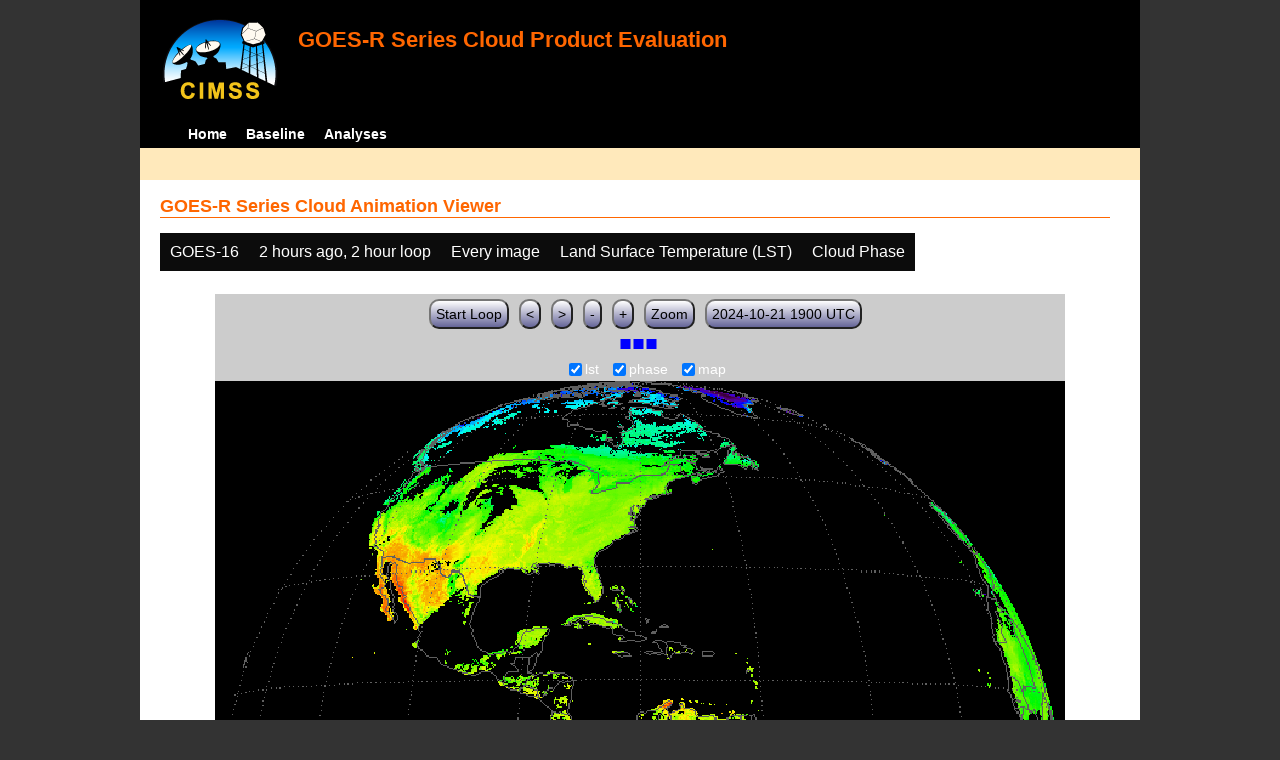

--- FILE ---
content_type: text/html; charset=UTF-8
request_url: http://cimss.ssec.wisc.edu/clavrx/goesr_img/animate.php?imagesat=goes16&imagedate=2*2*2&imageinc=1&imagetype=lst&overtype=phase
body_size: 3176
content:
<!DOCTYPE html>
<html><!-- InstanceBegin template="/Templates/demo_template.dwt" codeOutsideHTMLIsLocked="false" -->
	<head> 
	<!-- InstanceBeginEditable name="doctitle" -->
<title>Imagery loops</title>
<!-- InstanceEndEditable -->
	<link href="http://cimss.ssec.wisc.edu/patmosx/personal/jhoffman/demo/css/style.css" rel="stylesheet" type="text/css" media="screen" />
        <script src="http://cimss.ssec.wisc.edu/patmosx/personal/jhoffman/demo/javascript/jquery.min.js"></script>
        <script type="text/javascript" src="hanis_min.js"> </script>
        <script>
            $(function() { 
                $("#includedHeader").load("./header.html");
                $("#includedFooter").load("./footer.html");
            });
        </script>
<link href="drop-down-menu.css" type="text/css" rel="stylesheet" />
<script src="menu.js" type="text/javascript"></script>
        <style>
           .dropbtn {
              background-color: #0c0c0c;
              color: white;
              padding: 10px;
              font-size: 16px;
              border: none;
           }
           .dropdown {
              position: relative;
              display: inline-block;
           }
           .dropdown-content {
              display: none;
              position: absolute;
              background-color: #f1f1f1;
              min-width: 250px;
              box-shadow: 0px 8px 16px 0px rgba(0,0,0,0.2);
              z-index: 3;
           }
           .dropdown-content a ul ul li{
              color: black;
              padding: 12px 16px;
              text-decoration: none;
              display: block;
           }
           .dropdown-content a:hover {background-color: #ddd}
           .dropdown:hover .dropdown-content {
               display: block;
           }
           .dropdown:hover .dropbtn {
               background-color: #3e8e41;
           }
</style>
        <!-- InstanceBeginEditable name="head" -->
   <SCRIPT LANGUAGE="JavaScript">
function pad(num, size) {
    var s = num+"";
    while (s.length < size) s = "0" + s;
    return s;
}
function myFunction() {
    location.reload();
}
</Script>
<!-- InstanceEndEditable -->
	</head>
	<body>
		<div id="wrapper">
            <span id="includedHeader"></span>
			<div id="content"><!-- InstanceBeginEditable name="content" -->
  <h2> GOES-R Series Cloud Animation Viewer </h2><div class="dropdown" ><button class="dropbtn">GOES-16</button><div class="dropdown-content">  <a href="animate.php?imagesat=goes16&imagedate=2*2*2&imageinc=1&imagetype=lst&overtype=phase">GOES-16 </a><br>  <a href="animate.php?imagesat=goes17&imagedate=2*2*2&imageinc=1&imagetype=lst&overtype=phase">GOES-17 </a></div></div><div class="dropdown" ><button class="dropbtn">2 hours ago, 2 hour loop</button><div class="dropdown-content"><a href="animate.php?imagesat=goes16&imagedate=20241024&imageinc=1&imagetype=lst&overtype=phase">20241024 </a><br><a href="animate.php?imagesat=goes16&imagedate=20241023&imageinc=1&imagetype=lst&overtype=phase">20241023 </a><br><a href="animate.php?imagesat=goes16&imagedate=20241022&imageinc=1&imagetype=lst&overtype=phase">20241022 </a><br><a href="animate.php?imagesat=goes16&imagedate=20241021&imageinc=1&imagetype=lst&overtype=phase">20241021 </a><br><a href="animate.php?imagesat=goes16&imagedate=20241020&imageinc=1&imagetype=lst&overtype=phase">20241020 </a><br><a href="animate.php?imagesat=goes16&imagedate=20240405&imageinc=1&imagetype=lst&overtype=phase">20240405 </a><br><a href="animate.php?imagesat=goes16&imagedate=20240404&imageinc=1&imagetype=lst&overtype=phase">20240404 </a><br><a href="animate.php?imagesat=goes16&imagedate=20240403&imageinc=1&imagetype=lst&overtype=phase">20240403 </a><br><a href="animate.php?imagesat=goes16&imagedate=20240402&imageinc=1&imagetype=lst&overtype=phase">20240402 </a><br><a href="animate.php?imagesat=goes16&imagedate=20240401&imageinc=1&imagetype=lst&overtype=phase">20240401 </a><br>  <a href="animate.php?imagesat=goes16&imagedate=2*&imageinc=1&imagetype=lst&overtype=phase">All available times </a><br><ul id="menu"><li><a href="animate.php?imagesat=goes16&imagedate=2*0*12&imageinc=1&imagetype=lst&overtype=phase">&nbsp;&nbsp;   0 hours ago </a><ul><li>  <a href="animate.php?imagesat=goes16&imagedate=2*0*0&imageinc=1&imagetype=lst&overtype=phase">0 hour loop</li></a><li>  <a href="animate.php?imagesat=goes16&imagedate=2*0*1&imageinc=1&imagetype=lst&overtype=phase">1 hour loop</li></a><li>  <a href="animate.php?imagesat=goes16&imagedate=2*0*2&imageinc=1&imagetype=lst&overtype=phase">2 hour loop</li></a><li>  <a href="animate.php?imagesat=goes16&imagedate=2*0*3&imageinc=1&imagetype=lst&overtype=phase">3 hour loop</li></a><li>  <a href="animate.php?imagesat=goes16&imagedate=2*0*6&imageinc=1&imagetype=lst&overtype=phase">6 hour loop</li></a><li>  <a href="animate.php?imagesat=goes16&imagedate=2*0*9&imageinc=1&imagetype=lst&overtype=phase">9 hour loop</li></a><li>  <a href="animate.php?imagesat=goes16&imagedate=2*0*12&imageinc=1&imagetype=lst&overtype=phase">12 hour loop</li></a><li>  <a href="animate.php?imagesat=goes16&imagedate=2*0*18&imageinc=1&imagetype=lst&overtype=phase">18 hour loop</li></a><li>  <a href="animate.php?imagesat=goes16&imagedate=2*0*24&imageinc=1&imagetype=lst&overtype=phase">24 hour loop</li></a><li>  <a href="animate.php?imagesat=goes16&imagedate=2*0*30&imageinc=1&imagetype=lst&overtype=phase">30 hour loop</li></a><li>  <a href="animate.php?imagesat=goes16&imagedate=2*0*36&imageinc=1&imagetype=lst&overtype=phase">36 hour loop</li></a><li>  <a href="animate.php?imagesat=goes16&imagedate=2*0*42&imageinc=1&imagetype=lst&overtype=phase">42 hour loop</li></a><li>  <a href="animate.php?imagesat=goes16&imagedate=2*0*48&imageinc=1&imagetype=lst&overtype=phase">48 hour loop</li></a></ul></li><li><a href="animate.php?imagesat=goes16&imagedate=2*1*12&imageinc=1&imagetype=lst&overtype=phase">&nbsp;&nbsp;   1 hours ago </a><ul><li>  <a href="animate.php?imagesat=goes16&imagedate=2*1*0&imageinc=1&imagetype=lst&overtype=phase">0 hour loop</li></a><li>  <a href="animate.php?imagesat=goes16&imagedate=2*1*1&imageinc=1&imagetype=lst&overtype=phase">1 hour loop</li></a><li>  <a href="animate.php?imagesat=goes16&imagedate=2*1*2&imageinc=1&imagetype=lst&overtype=phase">2 hour loop</li></a><li>  <a href="animate.php?imagesat=goes16&imagedate=2*1*3&imageinc=1&imagetype=lst&overtype=phase">3 hour loop</li></a><li>  <a href="animate.php?imagesat=goes16&imagedate=2*1*6&imageinc=1&imagetype=lst&overtype=phase">6 hour loop</li></a><li>  <a href="animate.php?imagesat=goes16&imagedate=2*1*9&imageinc=1&imagetype=lst&overtype=phase">9 hour loop</li></a><li>  <a href="animate.php?imagesat=goes16&imagedate=2*1*12&imageinc=1&imagetype=lst&overtype=phase">12 hour loop</li></a><li>  <a href="animate.php?imagesat=goes16&imagedate=2*1*18&imageinc=1&imagetype=lst&overtype=phase">18 hour loop</li></a><li>  <a href="animate.php?imagesat=goes16&imagedate=2*1*24&imageinc=1&imagetype=lst&overtype=phase">24 hour loop</li></a><li>  <a href="animate.php?imagesat=goes16&imagedate=2*1*30&imageinc=1&imagetype=lst&overtype=phase">30 hour loop</li></a><li>  <a href="animate.php?imagesat=goes16&imagedate=2*1*36&imageinc=1&imagetype=lst&overtype=phase">36 hour loop</li></a><li>  <a href="animate.php?imagesat=goes16&imagedate=2*1*42&imageinc=1&imagetype=lst&overtype=phase">42 hour loop</li></a><li>  <a href="animate.php?imagesat=goes16&imagedate=2*1*48&imageinc=1&imagetype=lst&overtype=phase">48 hour loop</li></a></ul></li><li><a href="animate.php?imagesat=goes16&imagedate=2*2*12&imageinc=1&imagetype=lst&overtype=phase">&nbsp;&nbsp;   2 hours ago </a><ul><li>  <a href="animate.php?imagesat=goes16&imagedate=2*2*0&imageinc=1&imagetype=lst&overtype=phase">0 hour loop</li></a><li>  <a href="animate.php?imagesat=goes16&imagedate=2*2*1&imageinc=1&imagetype=lst&overtype=phase">1 hour loop</li></a><li>  <a href="animate.php?imagesat=goes16&imagedate=2*2*2&imageinc=1&imagetype=lst&overtype=phase">2 hour loop</li></a><li>  <a href="animate.php?imagesat=goes16&imagedate=2*2*3&imageinc=1&imagetype=lst&overtype=phase">3 hour loop</li></a><li>  <a href="animate.php?imagesat=goes16&imagedate=2*2*6&imageinc=1&imagetype=lst&overtype=phase">6 hour loop</li></a><li>  <a href="animate.php?imagesat=goes16&imagedate=2*2*9&imageinc=1&imagetype=lst&overtype=phase">9 hour loop</li></a><li>  <a href="animate.php?imagesat=goes16&imagedate=2*2*12&imageinc=1&imagetype=lst&overtype=phase">12 hour loop</li></a><li>  <a href="animate.php?imagesat=goes16&imagedate=2*2*18&imageinc=1&imagetype=lst&overtype=phase">18 hour loop</li></a><li>  <a href="animate.php?imagesat=goes16&imagedate=2*2*24&imageinc=1&imagetype=lst&overtype=phase">24 hour loop</li></a><li>  <a href="animate.php?imagesat=goes16&imagedate=2*2*30&imageinc=1&imagetype=lst&overtype=phase">30 hour loop</li></a><li>  <a href="animate.php?imagesat=goes16&imagedate=2*2*36&imageinc=1&imagetype=lst&overtype=phase">36 hour loop</li></a><li>  <a href="animate.php?imagesat=goes16&imagedate=2*2*42&imageinc=1&imagetype=lst&overtype=phase">42 hour loop</li></a><li>  <a href="animate.php?imagesat=goes16&imagedate=2*2*48&imageinc=1&imagetype=lst&overtype=phase">48 hour loop</li></a></ul></li><li><a href="animate.php?imagesat=goes16&imagedate=2*3*12&imageinc=1&imagetype=lst&overtype=phase">&nbsp;&nbsp;   3 hours ago </a><ul><li>  <a href="animate.php?imagesat=goes16&imagedate=2*3*0&imageinc=1&imagetype=lst&overtype=phase">0 hour loop</li></a><li>  <a href="animate.php?imagesat=goes16&imagedate=2*3*1&imageinc=1&imagetype=lst&overtype=phase">1 hour loop</li></a><li>  <a href="animate.php?imagesat=goes16&imagedate=2*3*2&imageinc=1&imagetype=lst&overtype=phase">2 hour loop</li></a><li>  <a href="animate.php?imagesat=goes16&imagedate=2*3*3&imageinc=1&imagetype=lst&overtype=phase">3 hour loop</li></a><li>  <a href="animate.php?imagesat=goes16&imagedate=2*3*6&imageinc=1&imagetype=lst&overtype=phase">6 hour loop</li></a><li>  <a href="animate.php?imagesat=goes16&imagedate=2*3*9&imageinc=1&imagetype=lst&overtype=phase">9 hour loop</li></a><li>  <a href="animate.php?imagesat=goes16&imagedate=2*3*12&imageinc=1&imagetype=lst&overtype=phase">12 hour loop</li></a><li>  <a href="animate.php?imagesat=goes16&imagedate=2*3*18&imageinc=1&imagetype=lst&overtype=phase">18 hour loop</li></a><li>  <a href="animate.php?imagesat=goes16&imagedate=2*3*24&imageinc=1&imagetype=lst&overtype=phase">24 hour loop</li></a><li>  <a href="animate.php?imagesat=goes16&imagedate=2*3*30&imageinc=1&imagetype=lst&overtype=phase">30 hour loop</li></a><li>  <a href="animate.php?imagesat=goes16&imagedate=2*3*36&imageinc=1&imagetype=lst&overtype=phase">36 hour loop</li></a><li>  <a href="animate.php?imagesat=goes16&imagedate=2*3*42&imageinc=1&imagetype=lst&overtype=phase">42 hour loop</li></a><li>  <a href="animate.php?imagesat=goes16&imagedate=2*3*48&imageinc=1&imagetype=lst&overtype=phase">48 hour loop</li></a></ul></li><li><a href="animate.php?imagesat=goes16&imagedate=2*6*12&imageinc=1&imagetype=lst&overtype=phase">&nbsp;&nbsp;   6 hours ago </a><ul><li>  <a href="animate.php?imagesat=goes16&imagedate=2*6*0&imageinc=1&imagetype=lst&overtype=phase">0 hour loop</li></a><li>  <a href="animate.php?imagesat=goes16&imagedate=2*6*1&imageinc=1&imagetype=lst&overtype=phase">1 hour loop</li></a><li>  <a href="animate.php?imagesat=goes16&imagedate=2*6*2&imageinc=1&imagetype=lst&overtype=phase">2 hour loop</li></a><li>  <a href="animate.php?imagesat=goes16&imagedate=2*6*3&imageinc=1&imagetype=lst&overtype=phase">3 hour loop</li></a><li>  <a href="animate.php?imagesat=goes16&imagedate=2*6*6&imageinc=1&imagetype=lst&overtype=phase">6 hour loop</li></a><li>  <a href="animate.php?imagesat=goes16&imagedate=2*6*9&imageinc=1&imagetype=lst&overtype=phase">9 hour loop</li></a><li>  <a href="animate.php?imagesat=goes16&imagedate=2*6*12&imageinc=1&imagetype=lst&overtype=phase">12 hour loop</li></a><li>  <a href="animate.php?imagesat=goes16&imagedate=2*6*18&imageinc=1&imagetype=lst&overtype=phase">18 hour loop</li></a><li>  <a href="animate.php?imagesat=goes16&imagedate=2*6*24&imageinc=1&imagetype=lst&overtype=phase">24 hour loop</li></a><li>  <a href="animate.php?imagesat=goes16&imagedate=2*6*30&imageinc=1&imagetype=lst&overtype=phase">30 hour loop</li></a><li>  <a href="animate.php?imagesat=goes16&imagedate=2*6*36&imageinc=1&imagetype=lst&overtype=phase">36 hour loop</li></a><li>  <a href="animate.php?imagesat=goes16&imagedate=2*6*42&imageinc=1&imagetype=lst&overtype=phase">42 hour loop</li></a><li>  <a href="animate.php?imagesat=goes16&imagedate=2*6*48&imageinc=1&imagetype=lst&overtype=phase">48 hour loop</li></a></ul></li><li><a href="animate.php?imagesat=goes16&imagedate=2*9*12&imageinc=1&imagetype=lst&overtype=phase">&nbsp;&nbsp;   9 hours ago </a><ul><li>  <a href="animate.php?imagesat=goes16&imagedate=2*9*0&imageinc=1&imagetype=lst&overtype=phase">0 hour loop</li></a><li>  <a href="animate.php?imagesat=goes16&imagedate=2*9*1&imageinc=1&imagetype=lst&overtype=phase">1 hour loop</li></a><li>  <a href="animate.php?imagesat=goes16&imagedate=2*9*2&imageinc=1&imagetype=lst&overtype=phase">2 hour loop</li></a><li>  <a href="animate.php?imagesat=goes16&imagedate=2*9*3&imageinc=1&imagetype=lst&overtype=phase">3 hour loop</li></a><li>  <a href="animate.php?imagesat=goes16&imagedate=2*9*6&imageinc=1&imagetype=lst&overtype=phase">6 hour loop</li></a><li>  <a href="animate.php?imagesat=goes16&imagedate=2*9*9&imageinc=1&imagetype=lst&overtype=phase">9 hour loop</li></a><li>  <a href="animate.php?imagesat=goes16&imagedate=2*9*12&imageinc=1&imagetype=lst&overtype=phase">12 hour loop</li></a><li>  <a href="animate.php?imagesat=goes16&imagedate=2*9*18&imageinc=1&imagetype=lst&overtype=phase">18 hour loop</li></a><li>  <a href="animate.php?imagesat=goes16&imagedate=2*9*24&imageinc=1&imagetype=lst&overtype=phase">24 hour loop</li></a><li>  <a href="animate.php?imagesat=goes16&imagedate=2*9*30&imageinc=1&imagetype=lst&overtype=phase">30 hour loop</li></a><li>  <a href="animate.php?imagesat=goes16&imagedate=2*9*36&imageinc=1&imagetype=lst&overtype=phase">36 hour loop</li></a><li>  <a href="animate.php?imagesat=goes16&imagedate=2*9*42&imageinc=1&imagetype=lst&overtype=phase">42 hour loop</li></a><li>  <a href="animate.php?imagesat=goes16&imagedate=2*9*48&imageinc=1&imagetype=lst&overtype=phase">48 hour loop</li></a></ul></li><li><a href="animate.php?imagesat=goes16&imagedate=2*12*12&imageinc=1&imagetype=lst&overtype=phase">&nbsp;&nbsp;   12 hours ago </a><ul><li>  <a href="animate.php?imagesat=goes16&imagedate=2*12*0&imageinc=1&imagetype=lst&overtype=phase">0 hour loop</li></a><li>  <a href="animate.php?imagesat=goes16&imagedate=2*12*1&imageinc=1&imagetype=lst&overtype=phase">1 hour loop</li></a><li>  <a href="animate.php?imagesat=goes16&imagedate=2*12*2&imageinc=1&imagetype=lst&overtype=phase">2 hour loop</li></a><li>  <a href="animate.php?imagesat=goes16&imagedate=2*12*3&imageinc=1&imagetype=lst&overtype=phase">3 hour loop</li></a><li>  <a href="animate.php?imagesat=goes16&imagedate=2*12*6&imageinc=1&imagetype=lst&overtype=phase">6 hour loop</li></a><li>  <a href="animate.php?imagesat=goes16&imagedate=2*12*9&imageinc=1&imagetype=lst&overtype=phase">9 hour loop</li></a><li>  <a href="animate.php?imagesat=goes16&imagedate=2*12*12&imageinc=1&imagetype=lst&overtype=phase">12 hour loop</li></a><li>  <a href="animate.php?imagesat=goes16&imagedate=2*12*18&imageinc=1&imagetype=lst&overtype=phase">18 hour loop</li></a><li>  <a href="animate.php?imagesat=goes16&imagedate=2*12*24&imageinc=1&imagetype=lst&overtype=phase">24 hour loop</li></a><li>  <a href="animate.php?imagesat=goes16&imagedate=2*12*30&imageinc=1&imagetype=lst&overtype=phase">30 hour loop</li></a><li>  <a href="animate.php?imagesat=goes16&imagedate=2*12*36&imageinc=1&imagetype=lst&overtype=phase">36 hour loop</li></a><li>  <a href="animate.php?imagesat=goes16&imagedate=2*12*42&imageinc=1&imagetype=lst&overtype=phase">42 hour loop</li></a><li>  <a href="animate.php?imagesat=goes16&imagedate=2*12*48&imageinc=1&imagetype=lst&overtype=phase">48 hour loop</li></a></ul></li><li><a href="animate.php?imagesat=goes16&imagedate=2*18*12&imageinc=1&imagetype=lst&overtype=phase">&nbsp;&nbsp;   18 hours ago </a><ul><li>  <a href="animate.php?imagesat=goes16&imagedate=2*18*0&imageinc=1&imagetype=lst&overtype=phase">0 hour loop</li></a><li>  <a href="animate.php?imagesat=goes16&imagedate=2*18*1&imageinc=1&imagetype=lst&overtype=phase">1 hour loop</li></a><li>  <a href="animate.php?imagesat=goes16&imagedate=2*18*2&imageinc=1&imagetype=lst&overtype=phase">2 hour loop</li></a><li>  <a href="animate.php?imagesat=goes16&imagedate=2*18*3&imageinc=1&imagetype=lst&overtype=phase">3 hour loop</li></a><li>  <a href="animate.php?imagesat=goes16&imagedate=2*18*6&imageinc=1&imagetype=lst&overtype=phase">6 hour loop</li></a><li>  <a href="animate.php?imagesat=goes16&imagedate=2*18*9&imageinc=1&imagetype=lst&overtype=phase">9 hour loop</li></a><li>  <a href="animate.php?imagesat=goes16&imagedate=2*18*12&imageinc=1&imagetype=lst&overtype=phase">12 hour loop</li></a><li>  <a href="animate.php?imagesat=goes16&imagedate=2*18*18&imageinc=1&imagetype=lst&overtype=phase">18 hour loop</li></a><li>  <a href="animate.php?imagesat=goes16&imagedate=2*18*24&imageinc=1&imagetype=lst&overtype=phase">24 hour loop</li></a><li>  <a href="animate.php?imagesat=goes16&imagedate=2*18*30&imageinc=1&imagetype=lst&overtype=phase">30 hour loop</li></a><li>  <a href="animate.php?imagesat=goes16&imagedate=2*18*36&imageinc=1&imagetype=lst&overtype=phase">36 hour loop</li></a><li>  <a href="animate.php?imagesat=goes16&imagedate=2*18*42&imageinc=1&imagetype=lst&overtype=phase">42 hour loop</li></a><li>  <a href="animate.php?imagesat=goes16&imagedate=2*18*48&imageinc=1&imagetype=lst&overtype=phase">48 hour loop</li></a></ul></li><li><a href="animate.php?imagesat=goes16&imagedate=2*24*12&imageinc=1&imagetype=lst&overtype=phase">&nbsp;&nbsp;   24 hours ago </a><ul><li>  <a href="animate.php?imagesat=goes16&imagedate=2*24*0&imageinc=1&imagetype=lst&overtype=phase">0 hour loop</li></a><li>  <a href="animate.php?imagesat=goes16&imagedate=2*24*1&imageinc=1&imagetype=lst&overtype=phase">1 hour loop</li></a><li>  <a href="animate.php?imagesat=goes16&imagedate=2*24*2&imageinc=1&imagetype=lst&overtype=phase">2 hour loop</li></a><li>  <a href="animate.php?imagesat=goes16&imagedate=2*24*3&imageinc=1&imagetype=lst&overtype=phase">3 hour loop</li></a><li>  <a href="animate.php?imagesat=goes16&imagedate=2*24*6&imageinc=1&imagetype=lst&overtype=phase">6 hour loop</li></a><li>  <a href="animate.php?imagesat=goes16&imagedate=2*24*9&imageinc=1&imagetype=lst&overtype=phase">9 hour loop</li></a><li>  <a href="animate.php?imagesat=goes16&imagedate=2*24*12&imageinc=1&imagetype=lst&overtype=phase">12 hour loop</li></a><li>  <a href="animate.php?imagesat=goes16&imagedate=2*24*18&imageinc=1&imagetype=lst&overtype=phase">18 hour loop</li></a><li>  <a href="animate.php?imagesat=goes16&imagedate=2*24*24&imageinc=1&imagetype=lst&overtype=phase">24 hour loop</li></a><li>  <a href="animate.php?imagesat=goes16&imagedate=2*24*30&imageinc=1&imagetype=lst&overtype=phase">30 hour loop</li></a><li>  <a href="animate.php?imagesat=goes16&imagedate=2*24*36&imageinc=1&imagetype=lst&overtype=phase">36 hour loop</li></a><li>  <a href="animate.php?imagesat=goes16&imagedate=2*24*42&imageinc=1&imagetype=lst&overtype=phase">42 hour loop</li></a><li>  <a href="animate.php?imagesat=goes16&imagedate=2*24*48&imageinc=1&imagetype=lst&overtype=phase">48 hour loop</li></a></ul></li><li><a href="animate.php?imagesat=goes16&imagedate=2*30*12&imageinc=1&imagetype=lst&overtype=phase">&nbsp;&nbsp;   30 hours ago </a><ul><li>  <a href="animate.php?imagesat=goes16&imagedate=2*30*0&imageinc=1&imagetype=lst&overtype=phase">0 hour loop</li></a><li>  <a href="animate.php?imagesat=goes16&imagedate=2*30*1&imageinc=1&imagetype=lst&overtype=phase">1 hour loop</li></a><li>  <a href="animate.php?imagesat=goes16&imagedate=2*30*2&imageinc=1&imagetype=lst&overtype=phase">2 hour loop</li></a><li>  <a href="animate.php?imagesat=goes16&imagedate=2*30*3&imageinc=1&imagetype=lst&overtype=phase">3 hour loop</li></a><li>  <a href="animate.php?imagesat=goes16&imagedate=2*30*6&imageinc=1&imagetype=lst&overtype=phase">6 hour loop</li></a><li>  <a href="animate.php?imagesat=goes16&imagedate=2*30*9&imageinc=1&imagetype=lst&overtype=phase">9 hour loop</li></a><li>  <a href="animate.php?imagesat=goes16&imagedate=2*30*12&imageinc=1&imagetype=lst&overtype=phase">12 hour loop</li></a><li>  <a href="animate.php?imagesat=goes16&imagedate=2*30*18&imageinc=1&imagetype=lst&overtype=phase">18 hour loop</li></a><li>  <a href="animate.php?imagesat=goes16&imagedate=2*30*24&imageinc=1&imagetype=lst&overtype=phase">24 hour loop</li></a><li>  <a href="animate.php?imagesat=goes16&imagedate=2*30*30&imageinc=1&imagetype=lst&overtype=phase">30 hour loop</li></a><li>  <a href="animate.php?imagesat=goes16&imagedate=2*30*36&imageinc=1&imagetype=lst&overtype=phase">36 hour loop</li></a><li>  <a href="animate.php?imagesat=goes16&imagedate=2*30*42&imageinc=1&imagetype=lst&overtype=phase">42 hour loop</li></a><li>  <a href="animate.php?imagesat=goes16&imagedate=2*30*48&imageinc=1&imagetype=lst&overtype=phase">48 hour loop</li></a></ul></li><li><a href="animate.php?imagesat=goes16&imagedate=2*36*12&imageinc=1&imagetype=lst&overtype=phase">&nbsp;&nbsp;   36 hours ago </a><ul><li>  <a href="animate.php?imagesat=goes16&imagedate=2*36*0&imageinc=1&imagetype=lst&overtype=phase">0 hour loop</li></a><li>  <a href="animate.php?imagesat=goes16&imagedate=2*36*1&imageinc=1&imagetype=lst&overtype=phase">1 hour loop</li></a><li>  <a href="animate.php?imagesat=goes16&imagedate=2*36*2&imageinc=1&imagetype=lst&overtype=phase">2 hour loop</li></a><li>  <a href="animate.php?imagesat=goes16&imagedate=2*36*3&imageinc=1&imagetype=lst&overtype=phase">3 hour loop</li></a><li>  <a href="animate.php?imagesat=goes16&imagedate=2*36*6&imageinc=1&imagetype=lst&overtype=phase">6 hour loop</li></a><li>  <a href="animate.php?imagesat=goes16&imagedate=2*36*9&imageinc=1&imagetype=lst&overtype=phase">9 hour loop</li></a><li>  <a href="animate.php?imagesat=goes16&imagedate=2*36*12&imageinc=1&imagetype=lst&overtype=phase">12 hour loop</li></a><li>  <a href="animate.php?imagesat=goes16&imagedate=2*36*18&imageinc=1&imagetype=lst&overtype=phase">18 hour loop</li></a><li>  <a href="animate.php?imagesat=goes16&imagedate=2*36*24&imageinc=1&imagetype=lst&overtype=phase">24 hour loop</li></a><li>  <a href="animate.php?imagesat=goes16&imagedate=2*36*30&imageinc=1&imagetype=lst&overtype=phase">30 hour loop</li></a><li>  <a href="animate.php?imagesat=goes16&imagedate=2*36*36&imageinc=1&imagetype=lst&overtype=phase">36 hour loop</li></a><li>  <a href="animate.php?imagesat=goes16&imagedate=2*36*42&imageinc=1&imagetype=lst&overtype=phase">42 hour loop</li></a><li>  <a href="animate.php?imagesat=goes16&imagedate=2*36*48&imageinc=1&imagetype=lst&overtype=phase">48 hour loop</li></a></ul></li><li><a href="animate.php?imagesat=goes16&imagedate=2*42*12&imageinc=1&imagetype=lst&overtype=phase">&nbsp;&nbsp;   42 hours ago </a><ul><li>  <a href="animate.php?imagesat=goes16&imagedate=2*42*0&imageinc=1&imagetype=lst&overtype=phase">0 hour loop</li></a><li>  <a href="animate.php?imagesat=goes16&imagedate=2*42*1&imageinc=1&imagetype=lst&overtype=phase">1 hour loop</li></a><li>  <a href="animate.php?imagesat=goes16&imagedate=2*42*2&imageinc=1&imagetype=lst&overtype=phase">2 hour loop</li></a><li>  <a href="animate.php?imagesat=goes16&imagedate=2*42*3&imageinc=1&imagetype=lst&overtype=phase">3 hour loop</li></a><li>  <a href="animate.php?imagesat=goes16&imagedate=2*42*6&imageinc=1&imagetype=lst&overtype=phase">6 hour loop</li></a><li>  <a href="animate.php?imagesat=goes16&imagedate=2*42*9&imageinc=1&imagetype=lst&overtype=phase">9 hour loop</li></a><li>  <a href="animate.php?imagesat=goes16&imagedate=2*42*12&imageinc=1&imagetype=lst&overtype=phase">12 hour loop</li></a><li>  <a href="animate.php?imagesat=goes16&imagedate=2*42*18&imageinc=1&imagetype=lst&overtype=phase">18 hour loop</li></a><li>  <a href="animate.php?imagesat=goes16&imagedate=2*42*24&imageinc=1&imagetype=lst&overtype=phase">24 hour loop</li></a><li>  <a href="animate.php?imagesat=goes16&imagedate=2*42*30&imageinc=1&imagetype=lst&overtype=phase">30 hour loop</li></a><li>  <a href="animate.php?imagesat=goes16&imagedate=2*42*36&imageinc=1&imagetype=lst&overtype=phase">36 hour loop</li></a><li>  <a href="animate.php?imagesat=goes16&imagedate=2*42*42&imageinc=1&imagetype=lst&overtype=phase">42 hour loop</li></a><li>  <a href="animate.php?imagesat=goes16&imagedate=2*42*48&imageinc=1&imagetype=lst&overtype=phase">48 hour loop</li></a></ul></li><li><a href="animate.php?imagesat=goes16&imagedate=2*48*12&imageinc=1&imagetype=lst&overtype=phase">&nbsp;&nbsp;   48 hours ago </a><ul><li>  <a href="animate.php?imagesat=goes16&imagedate=2*48*0&imageinc=1&imagetype=lst&overtype=phase">0 hour loop</li></a><li>  <a href="animate.php?imagesat=goes16&imagedate=2*48*1&imageinc=1&imagetype=lst&overtype=phase">1 hour loop</li></a><li>  <a href="animate.php?imagesat=goes16&imagedate=2*48*2&imageinc=1&imagetype=lst&overtype=phase">2 hour loop</li></a><li>  <a href="animate.php?imagesat=goes16&imagedate=2*48*3&imageinc=1&imagetype=lst&overtype=phase">3 hour loop</li></a><li>  <a href="animate.php?imagesat=goes16&imagedate=2*48*6&imageinc=1&imagetype=lst&overtype=phase">6 hour loop</li></a><li>  <a href="animate.php?imagesat=goes16&imagedate=2*48*9&imageinc=1&imagetype=lst&overtype=phase">9 hour loop</li></a><li>  <a href="animate.php?imagesat=goes16&imagedate=2*48*12&imageinc=1&imagetype=lst&overtype=phase">12 hour loop</li></a><li>  <a href="animate.php?imagesat=goes16&imagedate=2*48*18&imageinc=1&imagetype=lst&overtype=phase">18 hour loop</li></a><li>  <a href="animate.php?imagesat=goes16&imagedate=2*48*24&imageinc=1&imagetype=lst&overtype=phase">24 hour loop</li></a><li>  <a href="animate.php?imagesat=goes16&imagedate=2*48*30&imageinc=1&imagetype=lst&overtype=phase">30 hour loop</li></a><li>  <a href="animate.php?imagesat=goes16&imagedate=2*48*36&imageinc=1&imagetype=lst&overtype=phase">36 hour loop</li></a><li>  <a href="animate.php?imagesat=goes16&imagedate=2*48*42&imageinc=1&imagetype=lst&overtype=phase">42 hour loop</li></a><li>  <a href="animate.php?imagesat=goes16&imagedate=2*48*48&imageinc=1&imagetype=lst&overtype=phase">48 hour loop</li></a></ul></li></ul></div></div><div class="dropdown" ><button class="dropbtn">Every image</button><div class="dropdown-content">  <a href="animate.php?imagesat=goes16&imagedate=2*2*2&imageinc=1&imagetype=lst&overtype=phase">Every image </a><br>  <a href="animate.php?imagesat=goes16&imagedate=2*2*2&imageinc=2&imagetype=lst&overtype=phase">Every other image </a><br>  <a href="animate.php?imagesat=goes16&imagedate=2*2*2&imageinc=4&imagetype=lst&overtype=phase">Every 4th image </a></div></div><div class="dropdown" ><button class="dropbtn">Land Surface Temperature (LST)</button><div class="dropdown-content">  <a href="animate.php?imagesat=goes16&imagedate=2*2*2&imageinc=1&imagetype=bcm&overtype=phase">Baseline Cloud Mask (BCM) </a><br>  <a href="animate.php?imagesat=goes16&imagedate=2*2*2&imageinc=1&imagetype=cth&overtype=phase">Cloud Top Height (CTH) </a><br>  <a href="animate.php?imagesat=goes16&imagedate=2*2*2&imageinc=1&imagetype=ctp&overtype=phase">Cloud Top Pressure (CTP)</a><br>  <a href="animate.php?imagesat=goes16&imagedate=2*2*2&imageinc=1&imagetype=ctt&overtype=phase">Cloud Top Temperature (CTT)</a><br>  <a href="animate.php?imagesat=goes16&imagedate=2*2*2&imageinc=1&imagetype=phase&overtype=phase">Cloud Phase</a><br>  <a href="animate.php?imagesat=goes16&imagedate=2*2*2&imageinc=1&imagetype=cod&overtype=phase">Cloud Optical Depth (COD)</a><br>  <a href="animate.php?imagesat=goes16&imagedate=2*2*2&imageinc=1&imagetype=lst&overtype=phase">Land Surface Temperature (LST)</a><br>  <a href="animate.php?imagesat=goes16&imagedate=2*2*2&imageinc=1&imagetype=sst&overtype=phase">Sea Surface Temperature (SST)</a><br>  <a href="animate.php?imagesat=goes16&imagedate=2*2*2&imageinc=1&imagetype=tpw&overtype=phase">Total Precipitable Water (TPW)</a><br>  <a href="animate.php?imagesat=goes16&imagedate=2*2*2&imageinc=1&imagetype=c2&overtype=phase">Red band (C2)</a><br>  <a href="animate.php?imagesat=goes16&imagedate=2*2*2&imageinc=1&imagetype=c5&overtype=phase">Snow/Ice band (C5)</a><br>  <a href="animate.php?imagesat=goes16&imagedate=2*2*2&imageinc=1&imagetype=c9&overtype=phase">Mid-Level Water Vapor Band (C9)</a><br>  <a href="animate.php?imagesat=goes16&imagedate=2*2*2&imageinc=1&imagetype=c13&overtype=phase">IR Window Band (C13)</a><br>  <a href="animate.php?imagesat=goes16&imagedate=2*2*2&imageinc=1&imagetype=c14&overtype=phase">IR Window Band (C14)</a><br>  <a href="animate.php?imagesat=goes16&imagedate=2*2*2&imageinc=1&imagetype=rgb231&overtype=phase">RGB 2_3_1 </a><br>  <a href="animate.php?imagesat=goes16&imagedate=2*2*2&imageinc=1&imagetype=rgb425&overtype=phase">RGB 4_2_5 </a><br>  <a href="animate.php?imagesat=goes16&imagedate=2*2*2&imageinc=1&imagetype=rgbnight&overtype=phase">RGB 7_7_14 </a></div></div><div class="dropdown" ><button class="dropbtn">Cloud Phase </button><div class="dropdown-content">  <a href="animate.php?imagesat=goes16&imagedate=2*2*2&imageinc=1&overtype=bcm&imagetype=lst">Baseline Cloud Mask (BCM) </a>  <a href="animate.php?imagesat=goes16&imagedate=2*2*2&imageinc=1&overtype=cth&imagetype=lst">Cloud Top Height (CTH) </a>  <a href="animate.php?imagesat=goes16&imagedate=2*2*2&imageinc=1&overtype=ctp&imagetype=lst">Cloud Top Pressure (CTP)</a>  <a href="animate.php?imagesat=goes16&imagedate=2*2*2&imageinc=1&overtype=ctt&imagetype=lst">Cloud Top Temperature (CTT)</a>  <a href="animate.php?imagesat=goes16&imagedate=2*2*2&imageinc=1&overtype=phase&imagetype=lst">Cloud Phase</a>  <a href="animate.php?imagesat=goes16&imagedate=2*2*2&imageinc=1&overtype=cod&imagetype=lst">Cloud Optical Depth (COD)</a>  <a href="animate.php?imagesat=goes16&imagedate=2*2*2&imageinc=1&overtype=lst&imagetype=lst">Land Surface Temperature (LST)</a>  <a href="animate.php?imagesat=goes16&imagedate=2*2*2&imageinc=1&overtype=sst&imagetype=lst">Sea Surface Temperature (SST)</a>  <a href="animate.php?imagesat=goes16&imagedate=2*2*2&imageinc=1&overtype=tpw&imagetype=lst">Total Precipitable Water (TPW)</a>  <a href="animate.php?imagesat=goes16&imagedate=2*2*2&imageinc=1&overtype=c2&imagetype=lst">Red band (C2)</a>  <a href="animate.php?imagesat=goes16&imagedate=2*2*2&imageinc=1&overtype=c5&imagetype=lst">Snow/Ice band (C5)</a>  <a href="animate.php?imagesat=goes16&imagedate=2*2*2&imageinc=1&overtype=c9&imagetype=lst">Mid-Level Water Vapor Band (C9)</a>  <a href="animate.php?imagesat=goes16&imagedate=2*2*2&imageinc=1&overtype=c13&imagetype=lst">IR Window Band (C13)</a>  <a href="animate.php?imagesat=goes16&imagedate=2*2*2&imageinc=1&overtype=c14&imagetype=lst">IR Window Band (C14)</a>  <a href="animate.php?imagesat=goes16&imagedate=2*2*2&imageinc=1&overtype=rgb231&imagetype=lst">RGB 2_3_1 </a>  <a href="animate.php?imagesat=goes16&imagedate=2*2*2&imageinc=1&overtype=rgb425&imagetype=lst">RGB 4_2_5 </a>  <a href="animate.php?imagesat=goes16&imagedate=2*2*2&imageinc=1&overtype=rgbnight&imagetype=lst">RGB 7_7_14 </a></div></div><br><br> <body style="width:850" onload="HAniS.setup('filenames = http://cimss.ssec.wisc.edu/clavrx/goesr_img/images/goes16/land.png,http://cimss.ssec.wisc.edu/clavrx/goesr_img/images/goes16/land.png,http://cimss.ssec.wisc.edu/clavrx/goesr_img/images/goes16/land.png  \n  frame_labels = 2024-10-21 1900 UTC,2024-10-21 2000 UTC,2024-10-21 2100 UTC \n  controls = startstop,   step, speed, toggle, zoom, framelabel, overlay \n overlay_labels=  lst/on , phase/on , map/on \n overlay_filenames= images/goes16/20241021/lst/2024295_1900_lst.png&images/goes16/20241021/lst/2024295_2000_lst.png&images/goes16/20241021/lst/2024295_2100_lst.png , images/goes16/missing.png&images/goes16/missing.png&images/goes16/missing.png  , images/goes16/map.png&images/goes16/map.png&images/goes16/map.png \n background_static=f \n start_looping = false \n startstop_labels = Start Loop, Stop Loop \n  window_size = 850, 850 \n  controls_style = padding:5px;background-color:#CCCCCC; \n  overlay_labels_style=font-family:arial;color:white;font-size:14px;padding:2px;background-color:#CCCCCC; \n  controls_tooltip = Click to start and/or stop the animation,  Click these to step back and forth, Click to increase/decrease animation speed, Toggle frames on/off,  Click to enable zooming (then click mouse button on image to zoom and \'drag\' the mouse to roam),  Image label \n  buttons_style=padding:5px;background:linear-gradient(white,#666699);vertical-align:middle;margin-left:10px;font-family:arial;font-size:14px;padding:5px;border-radius:10px; ' , 'handiv')"><object id="handiv" style="width:850px;" > </object><br> <br><img src="key/cloud_phase_color_bar.png" style="width:900px;"><br><br>    <!-- InstanceEndEditable -->
			</div>
            <span id="includedFooter"></span>
		</div>
	</body>
<!-- InstanceEnd --></html>
  
